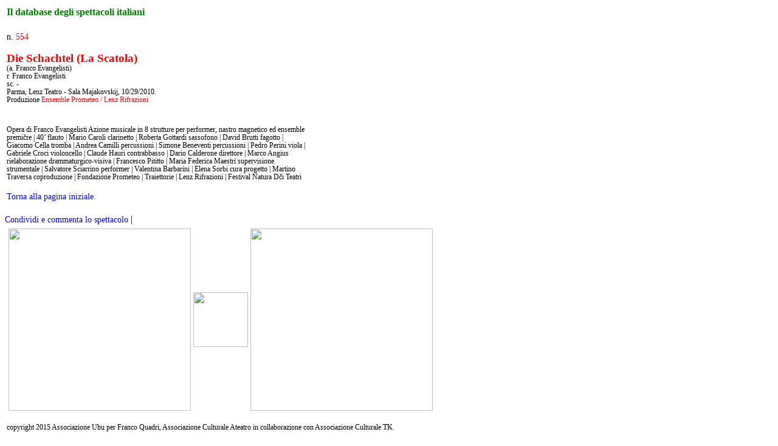

--- FILE ---
content_type: text/html
request_url: http://www.ateatro.org/mostranew_ubu.asp?num=554
body_size: 1964
content:
 
 
 
<!-- Created: 22/02/02 10.17.56 -->
<HTML>
<HEAD>
	<META NAME="GENERATOR" Content="ASP Express 1.9">
	<meta name="keywords" content="teatro, premi ubu, ubulibri, ricerca teatrale, teatro di ricerca, webzine, critica teatrale">

	<TITLE>Il database degli spettacoli italianiIl </TITLE>
	
	
	<link href="ateatro.css" rel="stylesheet" type="text/css">

</HEAD>
<BODY>

<table>
<tr>
<td>
<font class="sotto"><b>
Il database degli spettacoli italiani
</b></font>
&nbsp;
<br>
&nbsp;
</td>
</tr>
</table>

<table width="750">
<tr>
<td width="500">
<font class='norm'>n. <font color='red'>554</font></font><br>&nbsp</br><font class='titolo'><b>Die Schachtel (La Scatola)</b></font><br><font class='small'> (a. Franco Evangelisti)</font><br><font class='small'>r. Franco Evangelisti</font><br><font class='small'>sc.  - </font><br><font class='small'>Parma, Lenz Teatro - Sala Majakovskij, 10/29/2010.</font><br><font class='small'>Produzione <font color='red'> Ensemble Prometeo / Lenz Rifrazioni </font></font><br><br>&nbsp;<br><font class='small'>Opera di Franco Evangelisti
Azione musicale in 8 strutture per performer, nastro magnetico ed ensemble
premi�re | 40�
flauto | Mario Caroli clarinetto | Roberta Gottardi sassofono | David Brutti
fagotto | Giacomo Cella tromba | Andrea Camilli percussioni | Simone Beneventi
percussioni | Pedro Perini viola | Gabriele Croci violoncello | Claude Hauri
contrabbasso | Dario Calderone
direttore | Marco Angius
rielaborazione drammaturgico-visiva | Francesco Pititto | Maria Federica Maestri
supervisione strumentale | Salvatore Sciarrino
performer | Valentina Barbarini | Elena Sorbi
cura progetto | Martino Traversa
coproduzione | Fondazione Prometeo | Traiettorie | Lenz Rifrazioni | Festival Natura D�i Teatri</font><br>&nbsp;<br><a href='http://www.ateatro.org/premioubu.asp'>Torna alla pagina iniziale.</a><br>&nbsp;<br>

</td>

<td width="250" valign="top">
</td>

</tr>
</table>


 
<!-- AddThis Button BEGIN -->
<div class="addthis_toolbox addthis_default_style">
<a href="http://www.addthis.com/bookmark.php?v=250&amp;username=olivieropdp" class="addthis_button_compact">Condividi e commenta lo spettacolo</a>
<span class="addthis_separator">|</span>
<a class="addthis_button_facebook"></a>
<a class="addthis_button_myspace"></a>
<a class="addthis_button_google"></a>
<a class="addthis_button_twitter"></a>
</div>
<script type="text/javascript" src="http://s7.addthis.com/js/250/addthis_widget.js#username=olivieropdp"></script>
<!-- AddThis Button END -->
 

<!-- Google Analytics -->

<script src="http://www.google-analytics.com/urchin.js" type="text/javascript"> 
</script>
<script type="text/javascript"> 
_uacct = "UA-2470640-1";
urchinTracker();
</script>

<!-- End Google Analytics -->  

<table border="0" width="750">
	<tr>
        <td align="left">
<table width="700">
<tr>
<td width="300" align="center">
<a href="http://http://www.ubuperfq.it"><img src="http://www.ubuperfq.it/fq/templates/a4joomla-countryside/images/triplex22.jpg" width="300" border="0"></a>
</td>
<td width="100" align="center">
<a href="http://www.iltamburodikattrin.org"><img src="http://www.ateatro.it/webzine/wp-content/uploads/2014/08/logo_TK.jpg" border="0" width="90"></a>
</td>
<td width="300" align="center">
<a href="http://www.ateatro.it"><img src="http://www.ateatro.it/webzine/wp-content/uploads/2013/12/ateatro_header_orizz.jpg" width="300" border="0"></a>
</td>
</tr>
</table>
<br>
<font class="small">copyright 2015 Associazione Ubu per Franco Quadri, Associazione Culturale Ateatro in collaborazione con Associazione Culturale TK.
<br>
<br>



</td>
</tr>
</table>

</BODY>
</HTML>
